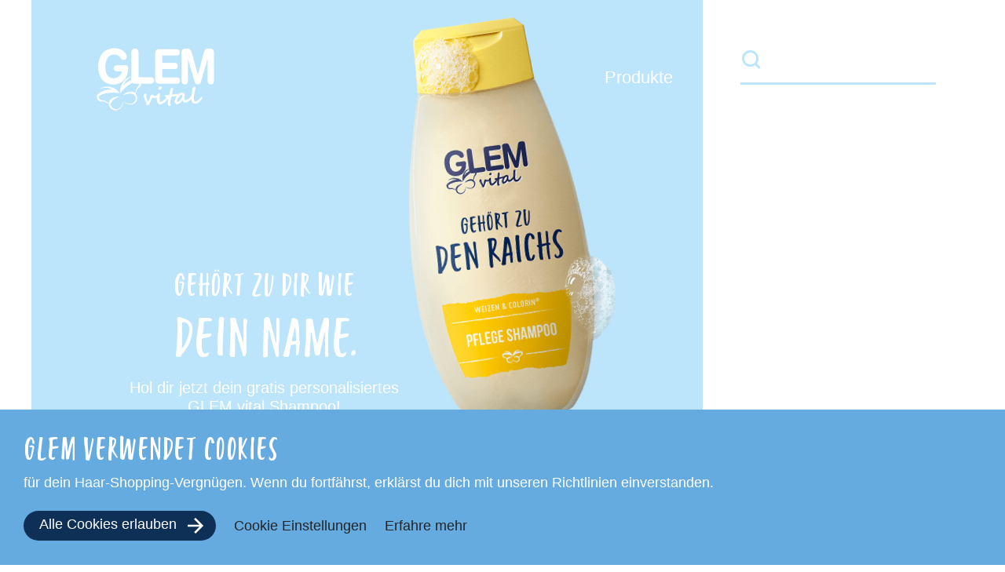

--- FILE ---
content_type: text/html; charset=UTF-8
request_url: https://dein-glem.at/
body_size: 12035
content:
<!DOCTYPE html>
<html lang="de">
    <head>
        <meta charset="utf-8">
        <title>Dein Name, Dein Shampoo</title>
        <meta name="description" content="">
        <meta name="title" content="">
        <meta name="author" content="WEMAKESTORIES">
        <meta name="viewport" content="width=device-width, initial-scale=1.0">
        <meta name="generator" content="OctoberCMS">
        <meta name="theme-color" content="#ACC7D0" />
        <link rel="icon" type="image/png" href="https://dein-glem.at/themes/glemvital2025/assets/images/favicon.png">
        <link href="https://dein-glem.at/themes/glemvital2025/assets/vendor/bootstrap.min.css" rel="stylesheet">
        <link href="https://dein-glem.at/combine/c02a8d340a19547d47cfc11c4c78fcfa-1741098851" rel="stylesheet">
            </head>
    <body class="variant-blue">

        <!-- Header -->
        <header id="header">
            <div class="container">
  <div class="row">
    <div class="col-md-4">
      <a href="https://glemvital.at">
                    <img
              src="https://dein-glem.at/themes/glemvital2025/assets/images/logo.png"
              alt="GLEM vital logo"
              class="logo"
          />
                </a>
    </div>
    <div class="col-md-5">
      <div class="menupoints">
        <a class="close-menu">
          <img src="https://dein-glem.at/themes/glemvital2025/assets/images/x.svg" alt="Close Menu" />
        </a>
        <a href="https://glemvital.at/produktuebersicht">Produkte</a>
      </div>
    </div>
    <div class="col-md-3">
      <div class="search">
        <button type="button" aria-label="Search">
          <svg xmlns="http://www.w3.org/2000/svg" viewBox="0 0 26 26">
            <path
              d="M25.9 23.6l-5.4-5.4c1.5-2 2.3-4.4 2.3-6.8 0-6.3-5-11.4-11.3-11.4h-.1C5.1 0 0 5 0 11.3v.1c0 6.3 5 11.4 11.3 11.4h.1c2.5 0 4.9-.8 6.8-2.3l5.4 5.4 2.3-2.3zM3.3 11.4c0-4.5 3.5-8.1 8-8.1h.2c4.5 0 8.1 3.5 8.1 8v.2c0 4.5-3.5 8.1-8 8.1h-.2c-4.5 0-8.1-3.5-8.1-8v-.2z"
            />
          </svg>
        </button>
        <input type="text" id="search-query" class="form-control" />
      </div>

      <div class="hamburger">
        <div class="line">&nbsp;</div>
        <div class="line">&nbsp;</div>
        <div class="line">&nbsp;</div>
      </div>
    </div>
  </div>
</div>        </header>

        <!-- Content -->
        <div id="content">
                        
            <div class="container">
    <div class="row">
        <div class="col">
            <div class="row subsite-header">
                <div class="col-md-5 text-center">
                    <div class="background-panel">&nbsp;</div>
                    <div class="headers-container">
                        <div class="headers">
                            <h1>
                                <small>Gehört zu dir wie</small>
                                dein Name.
                            </h1>
                            <div class="copy">
                                Hol dir jetzt dein gratis personalisiertes GLEM vital Shampoo!
                            </div>
                        </div>
                    </div>
                </div>
                <div class="col-md-7">
                    <div class="product-image-header" role="image" aria-label="GLEM vital Shampoo"> </div>
                </div>
            </div>
        </div>
    </div>
</div>
<div class="container">
    <div class="row">
        <div class="col-md-1"></div>
        <div class="col-md-10 text-center">
            Wie schön, dass du da bist! Die Promotion ist beendet. <br>
            <a href="https://glemvital.at" class="btn btn-primary">Hier kommst du zurück zu unserer Startseite.</a>
        </div>
        <div class="col-md-1"></div>
    </div>
</div>
            <div class="spacer-100"></div>

            <footer class="text-center">
                <a href="#" data-bs-toggle="modal" data-bs-target="#impressumModal">Impressum</a>
<a href="#" data-bs-toggle="modal" data-bs-target="#privacyModal">Datenschutzerklärung</a>
<a href="#" data-bs-toggle="modal" data-bs-target="#termsModal">Teilnahmebedingungen</a>            </footer>
        </div>

        <!-- Modal -->
        <div class="modal fade" id="termsModal" tabindex="-1" aria-labelledby="termsModalLabel" aria-hidden="true">
            <div class="modal-dialog modal-lg modal-dialog-scrollable">
                <div class="modal-content">
                    <div class="modal-header">
                        <h5 class="modal-title" id="termsModalLabel">Teilnahmebedingungen</h5>
                        <button type="button" class="close-modal" data-bs-dismiss="modal" aria-label="Close"><img src="https://dein-glem.at/themes/glemvital2025/assets/images/x.svg" alt="Close"></button>
                    </div>
                    <div class="modal-body terms-content">
                            TEILNAHMEBEDINGUNGEN – Aktion: Gehört zu Dir, wie Dein Name

<strong>1. Allgemeines</strong>
<p>
    Im Zeitraum vom 10.02.2025 0:00 Uhr bis 30.09.2025 24:00 Uhr (Teilnahmeschluss) veranstaltet die Henkel Central Eastern Europe Gesellschaft mbH Erdbergstraße 29, 1030 Wien, Österreich, im Folgenden "HENKEL“, gemeinsam mit der Agentur WE MAKE STORIES GMBH und der Agentur Visual Communication s.r.o. (im Folgenden „AGENTUR“) die Aktion „Glem vital Personalisierungs-Promotion: Gehört zu Dir, wie Dein Name“ (im Folgenden „die AKTION“ genannt).
</p>
<br>
<strong>2. Teilnahmeberechtigung</strong>
<p>
    Teilnahmeberechtigt sind alle in Österreich wohnhaften natürlichen Personen ab der Vollendung des 18. Lebensjahres (im Folgenden geschlechtsneutral „TEILNEHMER“ genannt), jedoch ist jede Person (oder „Pro IP-Adresse“) nur einmal zur Teilnahme an der AKTION berechtigt. Die Teilnahme ist ausschließlich online auf http://www.dein-glem.at möglich.
</p>
<p>
    Die Teilnahme an der AKTION ist kostenlos. HENKEL behält sich das Recht vor, von TEILNEHMERN einen Nachweis für die Erfüllung der Teilnahmebedingungen einzufordern.
</p>
<p>
    MitarbeiterInnen, deren Angehörige und Erfüllungsgehilfen des Veranstalters und der an der AKTION beteiligten Unternehmen sind von der Teilnahme an der AKTION ausgeschlossen. Eine Teilnahme an der AKTION ist ausschließlich zu den hier angeführten Bedingungen möglich. Mit der Teilnahme an der AKTION erkennen die TEILNEHMER diese Teilnahmebedingungen ausdrücklich an.
</p>
<br>
<strong>3. Ablauf des Gewinnspiels und Teilnahmehandlung</strong>
<p>
    Um an der AKTION teilzunehmen, müssen die TEILNEHMER in Besitz eines Glem Vital Shampoos, Conditioners oder Treatments sein.
</p>
<p>
    Anschließend muss der TEILNEHMER auf www.dein-glem.at das Teilnahmeformular vollständig ausfüllen. Zusätzlich muss der TEILNEHMER die Rechnung eines bereits erworbenen Glem Vital Produktes auf der oben genannten Website hochladen. Der TEILNEHMER kann eines der angebotenen Glem Vital Shampoos auswählen und seine gewünschte Personalisierung, ob Vorname, Nachname, Spitzname oder Gruppenname, eintragen. Jede Personalisierung beginnt mit „Gehört zu“, „Gehört zum“ oder „Gehört zur“ und kann beliebig gewählt werden. Das dann von der AGENTUR personalisierte Glem Vital Shampoo wird dann an die vom TEILNEHMER angegebene Adresse per Post versendet.
</p>
<p>
    Eine Barablöse ist ausgeschlossen. Diese AKTION ist gültig, solange der Vorrat reicht.
</p>
<br>
<strong>4. Aktionsprodukte und Anzahl der personalisierbaren Produkte</strong>
<p>
    Die AKTION ist auf Österreich beschränkt. Zu personalisieren gibt es 1 Glem vital Shampoo wählbar zwischen den Sorten: Brennnessel, 7-Kräuter, Rose, Pfirsich, Ringelblume, Weizen, Reiswasser, Men Hopfen, Kids Girls und Kids Boys. Es können maximal 10.000 Shampoos personalisiert werden. Pro Person kann nur ein Shampoo versandt werden.
</p>
<p>
    Eine Übertragung der Aktionsprodukte sowie eine Barauszahlung ist nicht möglich.
</p>
<br>
<strong>5. Verstoß gegen Teilnahmebedingungen</strong>
<p>
    Bei einem Verstoß gegen die Teilnahmebedingungen bzw. bei Falschangaben behält sich HENKEL das Recht vor, die entsprechenden TEILNEHMER von der Aktion auszuschließen. Ausgeschlossen werden auch TEILNEHMER, die sich unerlaubter Hilfsmittel bedienen oder sich anderweitig durch Manipulation Vorteile verschaffen. Gegebenenfalls können in diesen Fällen auch nachträglich Aktionsprodukte aberkannt und zurückgefordert werden. Allfällige weitere Schadenersatzforderungen bleiben vorbehalten.
</p>
<p>
    Dem TEILNEHMER ist weiters bekannt, dass HENKEL Personalisierungswünsche, die gegen die guten Sitten verstoßen, nicht toleriert und Personen mit derartigen Personalisierungswünschen werden von der AKTION ausgeschlossen. Dazu gehören z.B. Inhalte, die obszön, pornographisch, bedrohend, zu Gewalt auffordernd, diskriminierend, rassistisch, beleidigend, Dritte herabsetzend, werbend für Dritte, irreführend oder gesetzeswidrig sind, sowie Inhalte, die gegen Rechte Dritter (inklusive Urheber- und Persönlichkeitsrechte) verstoßen.
</p>
<br>
<strong>6. Abbruch bzw. Beendigung des Gewinnspiels</strong>
<p>
    HENKEL behält sich vor, die AKTION jederzeit ohne Ankündigung abzubrechen oder zu beenden. Dies gilt insbesondere, aber nicht ausschließlich für Fälle, in denen aus technischen Gründen - z. B. Infektion des Systems mit Viren, Manipulation oder Fehler in der Hard- und/oder Software oder aus rechtlichen Gründen - eine ordnungsgemäße Durchführung der AKTION erschwert, beeinflusst oder unmöglich wird. Sofern eine derartige Beendigung durch das Verhalten eines TEILNEHMERS verursacht wird, ist HENKEL berechtigt, von dieser Person Ersatz für den dadurch entstandenen Schaden zu verlangen.
</p>
<br>
<strong>7. Änderungsvorbehalt</strong>
<p>
    HENKEL behält sich das Recht vor, jederzeit ohne Angabe von Gründen diese Teilnahmebedingungen zu ändern oder zu ergänzen, soweit dies im Interesse einer einfachen und sicheren Abwicklung und insbesondere zur Verhinderung von Missbräuchen oder aus sonstigen Gründen erforderlich ist.
</p>
<br>
<strong>8. Sonstiges</strong>
<p>
    Der Rechtsweg ist ausgeschlossen. Auf die vorliegenden Teilnahmebedingungen findet österreichisches Recht unter Ausschluss der Verweisungsnormen sowie unter Ausschluss des Kaufrechts der Vereinten Nationen Anwendung. Sollten einzelne Bestimmungen unwirksam sein, so berührt dies nicht die Teilnahmebedingungen im Ganzen.
</p>

                        </div>
                </div>
            </div>
        </div>

        <div class="modal fade" id="privacyModal" tabindex="-1" aria-labelledby="privacyModalLabel" aria-hidden="true">
            <div class="modal-dialog modal-lg modal-dialog-scrollable">
                <div class="modal-content">
                    <div class="modal-header">
                        <h5 class="modal-title" id="privacyModalLabel">Datenschutzerklärung</h5>
                        <button type="button" class="close-modal" data-bs-dismiss="modal" aria-label="Close"><img src="https://dein-glem.at/themes/glemvital2025/assets/images/x.svg" alt="Close"></button>
                    </div>
                    <div class="modal-body terms-content">
                            <p><strong>1. Allgemeines</strong></p>
<p>
  Henkel Central Eastern Europe Gesellschaft mbH, Erdbergstraße 29, A-1030 Wien,
  im Folgenden Henkel genannt, respektiert die Privatsphäre jeder Person, die
  unsere Webseite besucht. Im Folgenden informieren wir Sie über die Kategorien
  personenbezogener Daten, die Henkel erhebt und wie sie verarbeitet werden. Sie
  erfahren im Folgenden auch, wie Sie Ihre Betroffenenrechte ausüben können.
  Alle Änderungen dieser Datenschutzerklärung werden auf dieser Webseite
  veröffentlicht. Dies ermöglicht es Ihnen, sich jederzeit zu informieren,
  welche Daten wir erheben und wie wir diese nutzen. Diese Datenschutzerklärung
  gilt nicht für Webseiten, die über Hyperlinks auf der Henkel Webseite
  aufrufbar sind.&nbsp;
</p>
<p>&nbsp;</p>
<p>
  <strong>2. Erhebung, Nutzung und Verarbeitung personenbezogener Daten</strong>
</p>
<p>
  Name der verantwortlichen Stelle: Henkel Central Eastern Europe Gesellschaft
  mbH
</p>
<p>Adresse der verantwortlichen Stelle: Erdbergstraße 29, A-1030 Wien</p>
<p>
  Henkel nutzt personenbezogene Daten vor allem, um Nutzern diese Webseite zur
  Verfügung zu stellen und um das ordnungsgemäße Funktionieren und die
  Sicherheit dieser Webseite zu gewährleisten. Jegliche weitere Verarbeitung
  personenbezogener Daten findet nur aufgrund anderer gesetzlicher Pflichten
  oder Erlaubnissen oder aufgrund einer Einwilligung des Nutzers gegenüber
  Henkel statt. &nbsp;Wenn Nutzer die Webseite besuchen, erhebt und speichert
  Henkel automatisch gewisse Daten wie:
</p>
<p>
  die IP-Adresse oder Geräte–ID, die dem jeweiligen Endgerät zugeordnet ist, die
  wir zur Übermittlung von angeforderten Inhalten benötigen (z.B. Inhalt, Texte,
  Bilder, Produktinformationen sowie zum Download zur Verfügung gestellter
  Dateien, usw.), die Nutzeraktivitäten im Zusammenhang mit der Webseite, die
  Art des jeweiligen Endgeräts, der Browsertyp sowie Datum und Dauer der
  Nutzung.
</p>
<p>
  Henkel speichert diese Daten zur Erkennung und Verfolgung von Missbrauch
  maximal 7 Tage. Henkel nutzt diese Daten auch, um das eigene Angebot und
  Funktionen des Dienstes zu verbessern sowie für allgemeine
  Verwaltungsaufgaben. Im Übrigen löscht oder anonymisiert Henkel die
  Nutzungsdaten einschließlich der IP-Adressen unverzüglich, sobald sie für die
  oben genannten Zwecke nicht mehr benötigt werden.
</p>
<p>
  Die Verarbeitung und Nutzung der Daten beruht auf gesetzlichen Bestimmungen,
  die diese Vorgänge rechtfertigen, weil
</p>
<p>
  a) die Verarbeitung für die Bereitstellung der Webseite notwendig ist; oder
</p>
<p>
  b) Henkel ein überwiegendes berechtigtes Interesse daran hat, die
  Funktionalität und den fehlerfreien Betrieb der Webseite zu gewährleisten, zu
  verbessern und auf die Bedürfnisse der Nutzer abzustimmen.
</p>
<p>
  Empfänger der erhobenen Daten können sein Mitglieder der zuständigen internen
  Abteilungen, andere verbundene Unternehmen von Henkel, externe Dienstleister
  (z.B. für Hosting und Content Management, Marketing-Agenturen, sonstige
  Dritte, sofern dies für die von ihnen erbrachten Leistungen erforderlich ist),
  Behörden in Ausübung ihrer jeweiligen Aufgaben und Befugnisse, z.B. bei
  behördlicher Anordnung, oder wenn dies zur Begründung, Ausübung oder
  Verteidigung von Rechten von Henkel erforderlich ist, sowie gegenwärtige oder
  zukünftige Erwerber von Henkel-Unternehmen im Falle einer geschäftlichen
  Transaktion, wie z.B. einem Verkauf, einer Fusion oder einer Übernahme.
</p>
<p>&nbsp;</p>
<p><strong>3. Weitere Verarbeitung personenbezogener Daten</strong></p>
<p>a) Kundenanfragen</p>
<p>
  Sie haben Ihre Kontaktdaten möglicherweise in unser Kontaktformular
  eingetragen. Wir nutzen Ihre Daten zum Zweck der Beantwortung Ihrer Anfrage.
  Die Verarbeitung und Nutzung Ihrer Daten beruht auf gesetzlichen Bestimmungen,
  die diese Vorgänge rechtfertigen, da die Verarbeitung zur Bearbeitung Ihrer
  Anfrage notwendig ist. Wenn Sie in eine längere Speicherung Ihrer Daten nicht
  eingewilligt haben, z.B. im Rahmen unseres Kundenbeziehungsmanagements,
  speichern wir Ihre Daten nicht länger als zur Erfüllung des oben genannten
  Zwecks erforderlich oder solange wie es erforderlich ist zur Erfüllung
  gesetzlicher Aufbewahrungspflichten.
</p>
<p>b) Gewinnspiele</p>
<p>
  Sie haben Ihre Kontaktdaten und Ihre Adresse möglicherweise im Rahmen der
  Teilnahme an einem Gewinnspiel angegeben, das wir von Zeit zu Zeit auf unserer
  Webseite anbieten. Wir nutzen Ihre Daten zum Zweck der Durchführung des
  Gewinnspiels. Wir übermitteln Ihre Daten nicht an Dritte außer zur Verteilung
  von Preisen oder zur Durchführung des Gewinnspiels. Die Verarbeitung und
  Nutzung Ihrer Daten beruht auf gesetzlichen Vorschriften, die eine
  Verarbeitung mit der Begründung rechtfertigen, dass die Verarbeitung zur
  Durchführung des Gewinnspiels erforderlich ist. Wenn Sie nicht in eine längere
  Speicherdauer eingewilligt haben, z.B. im Rahmen unseres
  Kundenbeziehungsmanagements, speichern wir die Daten nur solange, wie wir
  diese zur Erfüllung des oben genannten Zwecks benötigen oder solange wie es
  erforderlich ist zur Erfüllung gesetzlicher Aufbewahrungspflichten.
</p>
<p>c) Produkttest</p>
<p>
  Sie haben ihre Kontaktdaten und Ihre Adresse möglicherweise während der
  Teilnahme an Produkttests angegeben. Wir nutzen Ihre Daten zum Zweck der
  Durchführung des Produkttests. Wir übermitteln Ihre Daten nicht an Dritte
  außer für die Durchführung des Produkttests. Die Verarbeitung und Nutzung
  Ihrer Daten beruht auf gesetzlichen Vorgaben, die eine Verarbeitung erlauben,
  die zur Durchführung des Produkttests erforderlich ist. Wenn Sie nicht in eine
  längere Speicherdauer eingewilligt haben, z.B. im Rahmen unseres
  Kundenbeziehungsmanagements, speichern wir die Daten nur solange, wie wir
  diese zur Erfüllung des vorgenannten Zwecks benötigen oder solange wie es
  erforderlich ist zur Erfüllung gesetzlicher Aufbewahrungspflichten.
</p>
<p>d) Webinar</p>
<p>
  Sie haben uns Ihre Kontaktdaten wie E-Mail-Adresse möglicherweise im Rahmen
  der Teilnahme an Webinaren mitgeteilt. Wir nutzen Ihre Daten für das
  Bereitstellen des Webinars. Wir übermitteln Ihre Daten nicht an Dritte außer
  zum Zweck der Durchführung des Webinars. Die Verarbeitung und Nutzung Ihrer
  Daten beruht auf gesetzlichen Vorschriften, die eine Verarbeitung erlauben,
  die zur Bereitstellung des Webinars erforderlich ist. Wenn Sie nicht in eine
  längere Speicherdauer eingewilligt haben, z.B. im Rahmen unseres
  Kundenbeziehungsmanagements, speichern wir die Daten nur solange, wie wir
  diese zur Erfüllung des vorgenannten Zwecks benötigen oder solange wie es
  erforderlich ist zur Erfüllung gesetzlicher Aufbewahrungspflichten.
</p>
<p>e) Kundenbefragungen</p>
<p>
  Sie haben uns Ihre Kontaktdaten, wie E-Mail-Adresse möglicherweise im Rahmen
  der Teilnahme an Kundenbefragungen mitgeteilt. Wir nutzen Ihre Daten für die
  Durchführung der Kundenbefragung. Wir übermitteln Ihre Daten nicht an Dritte
  außer für die Durchführung der Kundenbefragung. Die Verarbeitung und Nutzung
  Ihrer Daten beruht auf gesetzlichen Vorgaben, die eine Verarbeitung erlauben,
  die zur Durchführung der Kundenbefragung erforderlich ist. Wenn Sie nicht in
  eine längere Speicherdauer eingewilligt haben, z.B. im Rahmen unseres
  Kundenbeziehungsmanagements, speichern wir die Daten nur solange, wie wir
  diese zur Erfüllung des vorgenannten Zwecks benötigen oder solange wie es
  erforderlich ist zur Erfüllung gesetzlicher Aufbewahrungspflichten.
</p>
<p>&nbsp;</p>
<p><strong>4. Einwilligung/ Widerruf der Einwilligung</strong></p>
<p>a) Kundenbeziehungsmanagement/ Online Communities</p>
<p>
  Sie haben möglicherweise Ihre&nbsp;<a
    href="https://www.schwarzkopf.de/de/kontakt.html"
    >Einwilligung</a
  >
  erteilt, dass Henkel&nbsp;
</p>
<ul>
  <li>Ihre Kontaktdaten, die Sie Henkel mitgeteilt haben,</li>
  <li>
    Inhalte und Umstände Ihrer elektronischen Kommunikation mit Henkel durch
    Kontaktformulare oder per E-Mail,
  </li>
  <li>Daten über Ihre Nutzung von Henkel-Webseiten,</li>
  <li>Daten über Ihre Teilnahme an Online-Schulungen von Henkel,</li>
  <li>
    Aktivitäten auf den Social Media Seiten von Henkel (in Blogs, Facebook
    Fanpages etc.)
  </li>
</ul>
<p>
  im Rahmen von Henkels Kundenbeziehungsmanagement/Online community für folgende
  Zwecke verarbeitet:
</p>
<ul>
  <li>
    Werbung (per Post, telefonisch, E-Mail, SMS, Sofortnachrichten, im Browser,
    in der App),
  </li>
  <li>
    Technische Beratung insbesondere zur Verwendung von Produkten oder
    Technologien,
  </li>
  <li>Marktforschung,</li>
  <li>Angebot von Onlinedienstleitungen wie eLearning</li>
  <li>Kommunikation in Bezug auf Veranstaltungen</li>
  <li>Durchführung von Umfragen</li>
</ul>
<p>Um diese ausgewählten Zwecke zu erfüllen,&nbsp;</p>
<ul>
  <li>
    führt Henkel die oben genannten Daten mit anderen Daten über Sie, die Henkel
    rechtmäßig z.B. aus Gewinnspielen oder anderen Webseitenaktivitäten erhoben
    hat, zusammen und
  </li>
  <li>wertet diese Daten aus, um relevante Werbemaßnahmen zu ermitteln.</li>
</ul>
<p>
  Im Rahmen dieser Analyse wendet Henkel ein automatisches Verfahren an, welches
  dabei hilft, Leads für den Vertrieb zu priorisieren. Kontakte werden anhand
  ihrer Online- und Offlineaktivitäten kategorisiert. Je nach der Kategorie, der
  sie zugeordnet werden, und dem Standort werden die Kontakte
  Vertriebsmitarbeiter zugeordnet und sie erhalten unterschiedliche
  Informationen zu unseren Produkten und Dienstleistungen sowie
  Werbematerialien.
</p>
<p>
  Sie haben möglicherweise Ihre Einwilligung erteilt, dass Henkel Ihre
  personenbezogenen Daten zu folgenden Zwecken an unsere Agentur weiterleiten
  kann:
</p>
<ul>
  <li>Abgleich und Aktualisierung der Kontaktadressen.</li>
</ul>
<p>
  Wir werden die Daten nur so lange speichern, wie die Einwilligung gültig oder
  solange dies im Falle einer gesetzlichen Aufbewahrungspflicht erforderlich
  ist.
</p>
<p>
  Sie können Ihre Einwilligung jederzeit mit Wirkung für die Zukunft widerrufen,
  z.B. durch Klicken auf den jeweiligen Hyperlink in Ihrer
  Bestätigungsemail.&nbsp;Der Widerruf der Einwilligung berührt die
  Rechtmäßigkeit der Verarbeitung aufgrund Ihrer Einwilligung bis zu deren
  Widerruf nicht.
</p>
<p>&nbsp;</p>
<p>b) Werbung mittels elektronischer Nachrichten</p>
<p>
  Sie können darüber hinaus Ihre Einwilligung&nbsp;erteilt haben, dass Henkel
  Sie bzgl. Angeboten, Produkten oder Dienstleistungen, die Henkels Bereich der
  Kosmetikprodukte betreffen, durch elektronische Nachricht (E-Mail, SMS, MMS,
  Sofortnachricht) und/oder per Telefon kontaktiert.
</p>
<p>
  Wir nutzen Ihre Daten gemäß&nbsp;Ziffer 4a) dieser Datenschutzerklärung, um
  Ihnen entsprechende Werbemaßnahmen zur Verfügung zu stellen.
</p>
<p>
  Sie können Ihre Einwilligung jederzeit mit Wirkung für die Zukunft widerrufen,
  z.B. durch Klicken auf den jeweiligen Hyperlink in Ihrer Bestätigungsemail.
  Der Widerruf der Einwilligung berührt die Rechtmäßigkeit der Verarbeitung
  aufgrund Ihrer Einwilligung bis zu deren Widerruf nicht.
</p>
<p>&nbsp;</p>
<p>
  <strong>5. </strong
  ><a href="https://dein-glem.at/cookies"><strong>Cookies</strong></a
  ><strong>, Pixel, Fingerabdrücke&nbsp;</strong>
</p>
<p>&nbsp;</p>
<p>
  <strong
    >Diese Webseite verwendet sogenannte „Cookies“ und vergleichbare
    Technologien.</strong
  >
</p>
<p>
  Cookies sind kleine Dateien, die für die Webseite-Navigation erforderlich sind
  und die Ihr Browser vorübergehend auf Ihrer Festplatte speichert. Cookies
  enthalten oft eine per Zufallsgenerator erzeugte anonyme Kennung, die auf
  Ihrem Endgerät gespeichert wird. Einige dieser Kennungen werden am Ende der
  Webseite-Sitzung gelöscht, andere bleiben länger auf Ihrem Endgerät. Technisch
  notwendige Cookies werden automatisch gesetzt.&nbsp;Andere Cookies (bzw.
  vergleichbare Technologien) werden nur genutzt, sofern Sie zuvor Ihre
  Einwilligung erklärt haben.&nbsp;
</p>
<p>
  Es gibt verschiedene Arten von Cookies. Cookies von Erstanbietern sind solche,
  die von der besuchten Webseite platziert und nur von dieser Webseite gelesen
  werden können. Cookies von Drittanbietern sind solche, die von anderen
  Organisationen platziert werden, die wir für verschiedene Dienste in Anspruch
  nehmen. Wir nutzen z.B. externe Analysedienstleister, die in unserem Namen
  Cookies setzen, um uns mitteilen zu können, was auf unserer Webseite gefällt
  und was nicht. Zudem kann die von Ihnen besuchte Webseite eingebettete Inhalte
  z.B. von YouTube enthalten, die wiederum ihre eigenen Cookies setzen
  können.&nbsp;
</p>
<p>
  Ein Pixel ist in der Regel nicht mehr als ein 1-Pixel x 1-Pixel großes
  transparentes Bild, das auf der Webseite platziert wird, um Daten wie
  IP-Adresse, Browsertyp, Datum und Uhrzeit des Zugriffs oder zuvor gesetzte
  Cookies zu sammeln, um Inhalte zu personalisieren oder das Browsen effizienter
  und einfacher zu gestalten. Sie werden oft in Kombination mit Cookies
  eingesetzt, da Cookies durch Pixel generiert und gesteuert werden können.
</p>
<p>
  Sofern Sie eingewilligt haben, sammelt die Webseite Daten über das
  Betriebssystem Ihres Endgeräts, den Browser, die Sprache, die installierten
  Schriftarten, die IP-Adresse, Plugins und weitere Informationen. Dadurch kann
  das verwendete Endgerät für nutzerrelevante Marketingzwecke wiedererkannt
  werden.
</p>
<p>
  Weitere Informationen zu den von unserer Webseite verwendeten Cookies und
  anderen Technologien und den damit verbundenen Zwecken finden Sie auf unserer
  Webseite unter „<a href="https://dein-glem.at/cookies">Cookies</a>“ und
  „Cookie-Einstellungen“. Dort können Sie auch jederzeit Ihre Einwilligung mit
  Wirkung für die Zukunft widerrufen, indem Sie die jeweilige Cookie-Einstellung
  deaktivieren.&nbsp;
</p>
<p>
  Ihre gewählten Einstellungen werden für die genannte Domain pro Browser und
  Endgerät gesetzt. Wenn Sie unsere Webseite deshalb von Zuhause und aus dem
  Büro oder mit verschiedenen Browsern aufrufen, müssen Sie die von Ihnen
  gewollte Einstellung zur Cookie-Nutzung mit jedem Endgerät und jedem Browser
  gesondert vornehmen.
</p>
<p>&nbsp;</p>

<p>Facebook Pixel</p>
<p>
  Sofern Sie eingewilligt haben, nutzen wir mit dem Facebook Pixel einen Dienst
  von Facebook, Inc. – im Bereich der EU von Facebook Ireland Limited (4 Grand
  Canal Square, Grand Canal Harbour, Dublin 2, Irland) ("Facebook"). Dieses Tool
  ermöglicht es uns, unsere Anzeigen auf Basis Ihrer Nutzung unserer Webseite zu
  analysieren und zu personalisieren, um Ihnen speziell auf Sie zugeschnittene
  Anzeigen zu präsentieren. Zu diesem Zweck speichert das Pixel Ihre IP-Adresse,
  Browserinformationen, die Besuche und Aktionen, die Sie auf unseren Webseiten
  durchführen, "Facebook-ID" sowie Datum und Uhrzeit der Serveranfrage. Weitere
  Informationen zu den Daten, die Sie über Business Tools wie dem Pixel mit uns
  teilen, finden Sie in Abschnitt 1 a. der Facebook-Business-Tools-Bedingungen
  (<a href="https://www.facebook.com/legal/technology_terms"
    >https://www.facebook.com/legal/technology_terms</a
  >).&nbsp;
</p>
<p>
  Die gesammelten Daten werden zur Optimierung von Kampagnen und zur Erstellung
  von Custom Audiences, also eine Zusammenstellung von Facebook-Nutzergruppen
  basierend auf den gesammelten Daten, und für zielgerichtete Werbekampagnen auf
  Facebook (Facebook Ads) verwendet. Für diese Zwecke kann auch ermittelt
  werden, ob verschiedene Endgeräte zu Ihnen oder Ihrem Haushalt gehören.
  Facebook kann Ihre Daten für eigene Zwecke nutzen, z.B. zur Profilerstellung
  und zur Verknüpfung Ihrer Daten mit anderen über Sie erhobenen Daten (z.B.
  über Ihr Facebook-Konto). Wenn Sie bei einem Facebook-Dienst registriert sind,
  kann Facebook die gesammelten Informationen Ihrem Account zuordnen. Auch wenn
  Sie nicht bei Facebook registriert sind oder sich nicht eingeloggt haben,
  können Ihre IP-Adresse und andere identifizierende Merkmale in Erfahrung
  gebracht und verarbeitet werden.
</p>
<p>
  Facebook verarbeitet die Daten teilweise auch in den Vereinigten Staaten. Nach
  europäischem Recht garantieren die USA kein adäquates Datenschutzniveau.
  Staatliche Behörden können aufgrund von nationalen Gesetzen zu
  Massenüberwachung Zugriff auf diese Daten nehmen. Nach der Weitergabe besteht
  für Ihre personenbezogenen Daten nicht mehr derselbe Schutz und Sie haben ggf.
  nicht die Möglichkeit, Ihre Rechte in Bezug auf die Daten auszuüben.&nbsp;
</p>
<p>
  Indem Sie Cookies auf der Henkel-Webseite zulassen, erklären Sie sich mit der
  Nutzung der oben genannten Daten und der zuvor beschriebenen Verarbeitung
  durch Facebook einverstanden. Weitere Informationen zum Datenschutz bei
  Facebook-Diensten finden Sie hier:
  <a href="https://www.facebook.com/privacy/explanation"
    >https://www.facebook.com/privacy/explanation</a
  >
  und&nbsp;<a href="https://www.facebook.com/policies/cookies/"
    >https://www.facebook.com/policies/cookies/</a
  >.
</p>
<p><strong>Widerruf der Datenerhebung:&nbsp;</strong></p>
<p>
  <strong
    >Sie können Ihre Einwilligung jederzeit mit Wirkung für die Zukunft
    widerrufen, indem Sie die Cookies auf unserer Webseite unter „Cookies“ bei
    „Cookie-Einstellungen“ deaktivieren. Außerdem können Sie Ihre
    Anzeigenpräferenzen durch Änderung Ihrer Browsereinstellungen oder über Ihre
    Facebook-Einstellungen anpassen, wenn Sie keine interessenbezogene Werbung
    auf Facebook erhalten möchten (</strong
  ><a href="https://www.facebook.com/help/568137493302217"
    ><strong>https://www.facebook.com/help/568137493302217</strong></a
  ><strong>).</strong>
</p>

<p>&nbsp;</p>
<p><strong>6. Commerce Connector</strong></p>
<p>
  Auf unserer Webseite verwenden wir einen die Buy Now-Schaltfläche, die von
  Commerce Connector zur Verfügung gestellt und kontrolliert wird. Nähere
  Informationen zu den Funktionen und der Datenverarbeitung können unter dem
  folgenden Link aufgerufen werden.:
  <a href="https://www.commerce-connector.com/web/privacy-policy/"
    >https://www.commerce-connector.com/web/privacy-policy/</a
  >
</p>
<p>&nbsp;</p>
<p><strong>7. Ihre Betroffenenrechte/ Datenschutzbeauftragter</strong></p>
<p>
  Sie können jederzeit Ihr Recht auf Auskunft ausüben. Darüber hinaus haben Sie
  bei Vorliegen der jeweiligen Voraussetzungen die folgenden weiteren Rechte:
</p>
<p>•&nbsp; &nbsp;Recht auf Berichtigung</p>
<p>•&nbsp; &nbsp;Recht auf Löschung</p>
<p>•&nbsp; &nbsp;Recht auf Einschränkung der Verarbeitung</p>
<p>
  •&nbsp; &nbsp;Recht auf Beschwerde bei der jeweils zuständigen
  Datenschutzaufsichtsbehörde
</p>
<p>•&nbsp; &nbsp;Recht auf Datenübertragbarkeit (ab 25.Mai 2018).&nbsp;</p>
<p>&nbsp;</p>
<p>&nbsp;</p>
<p><strong>Widerspruchsrecht:</strong></p>
<p>
  <strong
    >Im Falle der Verarbeitung Ihrer personenbezogenen Daten, die aufgrund eines
    berechtigten Interesses von Henkel durchgeführt wird, haben Sie jederzeit
    das Recht, der Verarbeitung Ihrer personenbezogenen Daten aus Gründen, die
    sich aus Ihrer besonderen Situation ergeben, zu widersprechen. Henkel wird
    die Verarbeitung einstellen, es sei denn, Henkel kann zwingende
    schutzwürdige Gründe für die Verarbeitung nachweisen, die Ihren Interessen,
    Rechten und Freiheiten überwiegen oder wenn die Verarbeitung zur
    Geltendmachung, Ausübung oder Verteidigung von Rechtsansprüchen
    dient.</strong
  >
</p>
<p>
  <strong
    >Sollten Sie Ihre Einwilligung zur Verarbeitung Ihrer personenbezogenen
    Daten erteilt haben, können Sie diese jederzeit mit Wirkung für die Zukunft
    widerrufen.</strong
  >
</p>
<p>&nbsp;</p>
<p>
  Bitte schicken Sie zur Ausübung Ihrer Rechte oder wenn Sie andere Fragen im
  Hinblick auf Ihre personenbezogenen Daten haben, eine E-Mail oder einen Brief
  an unseren Datenschutzbeauftragten, Herrn Werner Schreiber, Henkel Central
  Eastern European Gesellschaft mbH, Erdbergstraße 29, A-1030 Wien
  (E-Mail:&nbsp;<a href="mailto:dataprotection_austria@henkel.com"
    >dataprotection_austria@henkel.com</a
  >).
</p>
<p>&nbsp;</p>
<p>&nbsp;</p>

                    </div>
                </div>
            </div>
        </div>

        <div class="modal fade" id="impressumModal" tabindex="-1" aria-labelledby="impressumModalLabel" aria-hidden="true">
            <div class="modal-dialog modal-lg modal-dialog-scrollable">
                <div class="modal-content">
                    <div class="modal-header">
                        <h5 class="modal-title" id="impressumModalLabel">Impressum</h5>
                        <button type="button" class="close-modal" data-bs-dismiss="modal" aria-label="Close"><img src="https://dein-glem.at/themes/glemvital2025/assets/images/x.svg" alt="Close"></button>
                    </div>
                    <div class="modal-body terms-content">
                            <p>Diensteanbieter:<br><br>Henkel Central Eastern Europe Gesellschaft mbH<br><br>Sitz:<br><br>Erdbergstraße 29<br>A-1030 Wien<br><br>Postanschrift:<br><br>Erdbergstraße 29<br>A-1030 Wien<br>Telnr.: 0043 1 71104 0<br>Telefax: 0043 1 71104 2523<br><br>Handelsregister:<br><br>Handelsgericht Wien<br>FN 454413 f<br>WKO<br><br>Umsatzsteuer-ID:<br><br>ATU 711 86708<br><br>Elektronische Kontaktadresse:<br><br>Corporate Communications<br>corporate.communicationsaustria@henkel.com</p>

                    </div>
                </div>
            </div>
        </div>

        <!-- Scripts -->
        <script src="https://dein-glem.at/themes/glemvital2025/assets/vendor/jquery.min.js" crossorigin="anonymous"></script>
        
         <div id="sg-cookiesBar">
        
            


<div id="cookies-bar" class="cookies-bar cookies">

    
        <h3 class="title">GLEM verwendet Cookies</h3>

    
    
        <div class="content"><p>für dein Haar-Shopping-Vergnügen. Wenn du fortfährst, erklärst du dich mit unseren Richtlinien einverstanden.</p></div>

    
    
        <div class="buttons">

            
                
                <a class="btn-accept-all  btn btn-primary"
    

    
        
            href="#" 

            
        
    
    >Alle Cookies erlauben
</a>

            
                
                    
                
                <a class="  btn no-right-padding"
    

    
                data-bs-toggle="modal"
        data-bs-target="#sg-settings-modal-cookiesBar"
        href="#sg-settings-modal-cookiesBar"

    
    >Cookie Einstellungen
</a>

            
                
                <a class="  btn no-right-padding"
    

    
        
            href="https://www.henkel.com/cookies" 

                            target="_blank"
            
        
    
    >Erfahre mehr
</a>

            
        </div>

    
</div>




    <div class="modal fade" id="sg-settings-modal-cookiesBar" tabindex="-1" role="dialog" aria-labelledby="sg-settings-modal-cookiesBar">

    <div class="modal-dialog modal-lg modal-dialog-centered" role="document">

        <div class="modal-content">

            <div class="modal-header">
                
                <h4 class="modal-title">Cookie-Erklärung</h4>

                <button type="button" class="btn-close" data-bs-dismiss="modal" aria-label="Close"></button>

            </div>

            <div class="modal-body">

                
                    <div class="content"><p>Die auf der Website verwendeten Cookies sind kategorisiert. Nachfolgend können Sie Informationen zu den einzelnen Kategorien lesen und einige oder alle zulassen oder ablehnen. Wenn Kategorien deaktiviert sind, die zuvor zugelassen wurden, werden alle dieser Kategorie zugewiesenen Cookies aus Ihrem Browser entfernt. Zusätzlich sehen Sie eine Cookies-Liste und jede zugeordnete Kategorie und weitere Informationen in der Cookie-Erklärung.</p></div>

                
                
    <form class="list-cookies">

        
        <div class="form-check">
            <input class="form-check-input disabled" type="checkbox"
                   id="sg-cookies-necessary-modal"
                   checked disabled>
            <label class="form-check-label" for="sg-cookies-necessary-modal">
                Notwendige Cookies
            </label>
        </div>

                <div class="description help-block"><p>Notwendige Cookies stellen die Kernfunktionalitäten dieser Webseite zur Verfügung. Ohne diese Cookies kann die Website nicht richtig funktionieren. Sie sind normalerweise aktiviert und können nicht deaktiviert werden.</p>
</div>
        
        
        <div class="form-check">
            <input class="form-check-input " type="checkbox"
                   id="sg-cookies-benutzereinstellungen-modal"
                    >
            <label class="form-check-label" for="sg-cookies-benutzereinstellungen-modal">
                Benutzereinstellungen
            </label>
        </div>

                <div class="description help-block"><p>Cookies ermöglichen es uns darüber hinaus, Informationen über die Benutzung zu erhalten und unsere website den Anforderungen unserer Besucher anzupassen und zu optimieren. Dies kann das Speichern ausgewählter Währungen, Regionen, Sprachen oder Farbthemen beinhalten.</p>
</div>
        
        
        <div class="form-check">
            <input class="form-check-input " type="checkbox"
                   id="sg-cookies-statistical-modal"
                    >
            <label class="form-check-label" for="sg-cookies-statistical-modal">
                Analytische Cookies
            </label>
        </div>

                <div class="description help-block"><p>Analytische Cookies helfen uns, unsere Website zu verbessern, indem sie Informationen über ihre Nutzung sammeln und melden.</p>
</div>
        
        
        <br>

        
    </form>



            </div>

            <div class="modal-footer">
                
                <button type="button" 
                        data-bs-dismiss="modal"
                        class="btn btn-default">Cancel</button>
                        
                <button type="button"
                        id="cookies-manage-save-modal" 
                        class="btn btn-primary">Save settings</button>

            </div>

        </div>

    </div>

</div>
    

    
    
    
        
    
        
    
        
            
        
    

</div>         
        <script>
            var url = "https://dein-glem.at";
            var page_id = "home";
            var inspiration = [{"id":1,"pre_title":"zur","title":"Chaostruppe","created_at":"2021-03-08 13:14:42","updated_at":"2021-03-08 13:14:42"},{"id":2,"pre_title":"zur","title":"Nachteule","created_at":"2021-03-08 13:14:51","updated_at":"2021-03-08 13:14:51"},{"id":3,"pre_title":"zum","title":"Strickverein","created_at":"2021-03-08 13:14:58","updated_at":"2021-03-08 13:14:58"},{"id":4,"pre_title":"zu","title":"Oma Luise","created_at":"2021-03-08 13:15:08","updated_at":"2021-03-08 13:15:08"},{"id":5,"pre_title":"zum","title":"B\u00fccherwurm","created_at":"2021-03-08 13:15:17","updated_at":"2021-03-08 13:15:17"},{"id":6,"pre_title":"zum","title":"FC Ems","created_at":"2021-03-08 13:15:24","updated_at":"2021-03-08 13:15:24"},{"id":7,"pre_title":"zum","title":"besten Papa","created_at":"2021-03-08 13:15:32","updated_at":"2021-03-08 13:15:32"},{"id":8,"pre_title":"zum","title":"Pfannkuchenhelden","created_at":"2021-03-08 13:15:40","updated_at":"2021-03-08 13:15:40"},{"id":9,"pre_title":"zur","title":"Naschkatze","created_at":"2021-03-08 13:15:47","updated_at":"2021-03-08 13:15:47"},{"id":10,"pre_title":"zu","title":"den Hubers","created_at":"2021-03-08 13:15:55","updated_at":"2021-03-08 13:15:55"},{"id":11,"pre_title":"zum","title":"Kapit\u00e4n","created_at":"2021-03-08 13:16:02","updated_at":"2021-03-08 13:16:02"}];
        </script>
        <script src="/modules/system/assets/js/framework.js"></script>
<script src="/modules/system/assets/js/framework.extras.js"></script>
<link rel="stylesheet" property="stylesheet" href="/modules/system/assets/css/framework.extras.css">
        <script>

    $('#cookies-manage-save-modal').click(function() {

        var date = new Date();

date.setDate(date.getDate() + 365);

document.cookie = "sg-cookies-consent=1; path=/; expires=" + date.toGMTString();            


    
        
            
                var item = document.getElementById('sg-cookies-necessary-modal');

                if( item.checked == true ) {
                    document.cookie = 'sg-cookies-necessary=1; path=/; expires=' + date.toGMTString();    
                } else {
                    document.cookie = 'sg-cookies-necessary=0; path=/; expires=Thu, 01 Jan 1970 00:00:01 GMT;';    
                }

            
        
    
        
            
                var item = document.getElementById('sg-cookies-benutzereinstellungen-modal');

                if( item.checked == true ) {
                    document.cookie = 'sg-cookies-benutzereinstellungen=1; path=/; expires=' + date.toGMTString();    
                } else {
                    document.cookie = 'sg-cookies-benutzereinstellungen=0; path=/; expires=Thu, 01 Jan 1970 00:00:01 GMT;';    
                }

            
        
    
        
            
                var item = document.getElementById('sg-cookies-statistical-modal');

                if( item.checked == true ) {
                    document.cookie = 'sg-cookies-statistical=1; path=/; expires=' + date.toGMTString();    
                } else {
                    document.cookie = 'sg-cookies-statistical=0; path=/; expires=Thu, 01 Jan 1970 00:00:01 GMT;';    
                }

            
        
    

        
            location.reload(true);

        
    });

</script>


    <script>

        document.querySelector('#cookies-bar .btn-accept-all').addEventListener('click', function(e) {
            e.preventDefault();

            var date = new Date();

date.setDate(date.getDate() + 365);

document.cookie = "sg-cookies-consent=1; path=/; expires=" + date.toGMTString();            


    
        
            
                document.cookie = "sg-cookies-necessary=1; path=/; expires=" + date.toGMTString();    

            
        
    
        
            
                document.cookie = "sg-cookies-benutzereinstellungen=1; path=/; expires=" + date.toGMTString();    

            
        
    
        
            
                document.cookie = "sg-cookies-statistical=1; path=/; expires=" + date.toGMTString();    

            
        
    

            if (document.querySelector('#cookies-bar')) {
                document.querySelector('#cookies-bar').style.display = 'none';
            }

            
                
            
                
            
                
            
            
                location.reload(true);

            
        });

        document.querySelector('#cookies-bar .btn-disable-all').addEventListener('click', function(e) {
            e.preventDefault();

            var date = new Date();

date.setDate(date.getDate() + 365);

document.cookie = "sg-cookies-consent=1; path=/; expires=" + date.toGMTString();            


    
        
            
                document.cookie = "sg-cookies-necessary=1; path=/; expires=" + date.toGMTString();    
                
            
        
    
        
            
        
    
        
            
        
    

            if(document.querySelector('#cookies-bar')) {
                document.querySelector('#cookies-bar').style.display = 'none';
            }

            
                location.reload(true);

            
        });

    </script>        <script src="https://dein-glem.at/combine/178d2f16f68478edaeb2f6892164e03a-1741098851"></script>
        
    </body>
</html>

--- FILE ---
content_type: text/css; charset=UTF-8
request_url: https://dein-glem.at/combine/c02a8d340a19547d47cfc11c4c78fcfa-1741098851
body_size: 6016
content:
@font-face {
  font-family: 'Turbinado';
  src: url('../themes/glemvital2025/assets/fonts/turbinado.eot');
  src: url('../themes/glemvital2025/assets/fonts/turbinado.eot?#iefix') format('embedded-opentype'), url('../themes/glemvital2025/assets/fonts/turbinado.woff2') format('woff2'), url('../themes/glemvital2025/assets/fonts/turbinado.woff') format('woff'), url('../themes/glemvital2025/assets/fonts/turbinado.ttf') format('truetype'), url('../themes/glemvital2025/assets/fonts/turbinado.svg#Turbinado') format('svg');
  font-weight: normal;
  font-style: normal;
  font-display: swap;
}
header {
  z-index: 9;
  position: absolute;
  width: 100%;
  font-size: 25px;
  margin-top: 60px;
}
@media (max-width: 1299.98px) {
  header {
    font-size: 22px;
  }
}
@media (max-width: 1199.98px) {
  header {
    font-size: 20px;
  }
}
@media (max-width: 991.98px) {
  header {
    margin-top: 20px;
  }
}
header .menupoints {
  text-align: right;
  margin-right: 30px;
  margin-top: 20px;
}
@media (max-width: 1299.98px) {
  header .menupoints {
    margin-top: 25px;
  }
}
@media (max-width: 1199.98px) {
  header .menupoints {
    margin-top: 27px;
  }
}
@media (max-width: 991.98px) {
  header .menupoints {
    text-align: center;
    margin-right: 0;
    margin-top: 0;
  }
}
header .menupoints .close-menu {
  display: none;
}
@media (max-width: 991.98px) {
  header .menupoints {
    position: fixed;
    width: 100%;
    height: auto;
    left: 0;
    top: 0;
    background: #d3c7f8;
    transform: translateY(-100%);
    transition: all 0.5s cubic-bezier(0.07000000000000001, 0.28, 0.12, 1);
    z-index: 9;
  }
  header .menupoints.active {
    transform: translateY(0);
  }
  header .menupoints a {
    display: block;
    font: 34px/34px Arial, sans-serif;
    padding: 18px;
  }
  header .menupoints .close-menu {
    display: block;
    position: absolute;
    right: 0;
    top: -2px;
  }
  header .menupoints .close-menu img {
    width: 24px;
  }
}
header a {
  color: white;
  text-decoration: none;
  margin: 0 25px;
  transition: all 0.3s ease-in-out;
}
@media (max-width: 1299.98px) {
  header a {
    margin: 0 20px;
  }
}
@media (max-width: 1199.98px) {
  header a {
    margin: 0 12px;
  }
}
header a:hover {
  color: #0e3057;
}
header .logo {
  width: 210px;
  margin-top: -10px;
}
@media (max-width: 1299.98px) {
  header .logo {
    width: 180px;
  }
}
@media (max-width: 1199.98px) {
  header .logo {
    width: 150px;
  }
}
@media (max-width: 767.98px) {
  header .logo {
    width: 110px;
  }
}
header .hamburger {
  display: none;
  position: absolute;
  right: 15px;
  top: 5px;
  width: 30px;
}
@media (max-width: 991.98px) {
  header .hamburger {
    display: block;
    top: 20px;
  }
}
@media (max-width: 767.98px) {
  header .hamburger {
    top: 5px;
  }
}
header .hamburger .line {
  width: 100%;
  height: 2px;
  background: #fcf7c0;
  margin: 6px 0;
}
header .search {
  position: relative;
}
@media (max-width: 991.98px) {
  header .search {
    position: absolute;
    width: 260px;
    top: 15px;
    right: 100px;
  }
}
@media (max-width: 767.98px) {
  header .search {
    width: 260px;
    top: -10px;
    right: 100px;
  }
}
@media (max-width: 575.98px) {
  header .search {
    width: 100px;
    right: 80px;
  }
}
header .search .form-control {
  border: none;
  background: transparent;
  border-bottom: 3px solid #bce5fb;
  color: #bce5fb;
  border-radius: 0;
  padding-left: 35px;
  transition: all 0.3s ease-in-out;
  font: 20px/25px Arial, sans-serif;
}
@media (max-width: 991.98px) {
  header .search .form-control {
    border-bottom: 2px solid white !important;
    color: white !important;
  }
}
header .search button {
  left: -4px;
  background: transparent;
  border: none;
  position: absolute;
  outline: none;
}
@media (max-width: 767.98px) {
  header .search button {
    top: 5px;
  }
}
header .search button svg {
  width: 24px;
  height: 24px;
  fill: #bce5fb;
  transition: all 0.3s ease-in-out;
}
@media (max-width: 991.98px) {
  header .search button svg {
    fill: white !important;
  }
}
@media (max-width: 767.98px) {
  header .search button svg {
    width: 16px;
    height: 16px;
  }
}
footer {
  position: relative;
  z-index: 9;
  padding: 30px;
  font: 18px/28px Arial, sans-serif;
}
footer a {
  margin: 5px;
}
footer a:hover {
  color: #52bc94;
}
@media (max-width: 767.98px) {
  footer a {
    display: block;
  }
}
.btn {
  display: inline-block;
  width: auto !important;
  border: none;
  position: relative;
  border-radius: 30px;
}
.btn:focus,
.btn:active:focus {
  outline: none;
  box-shadow: none;
}
.btn.btn-primary {
  font: 30px/30px Arial, sans-serif;
  background: #0e3057;
  padding: 12px 70px 12px 25px;
  transition: all 0.3s ease-in-out;
}
@media (max-width: 1299.98px) {
  .btn.btn-primary {
    font: 24px/24px Arial, sans-serif;
    padding: 6px 48px 10px 20px;
  }
}
@media (max-width: 767.98px) {
  .btn.btn-primary {
    font: 20px/24px Arial, sans-serif;
  }
}
.btn.btn-primary:after {
  content: '';
  display: block;
  background: url('../themes/glemvital2025/assets/images/arrow.svg') no-repeat center;
  background-size: contain;
  width: 30px;
  height: 30px;
  position: absolute;
  right: 20px;
  top: 50%;
  margin-top: -15px;
}
@media (max-width: 1299.98px) {
  .btn.btn-primary:after {
    width: 20px;
    height: 20px;
    margin-top: -10px;
    right: 16px;
  }
}
.btn.btn-primary:hover {
  background: #66abe0;
}
.btn.btn-sm {
  font: 16px/16px Arial, sans-serif;
  padding: 10px 45px 11px 15px;
  margin: 4px;
}
.btn.btn-sm:after {
  right: 16px;
  width: 20px;
  height: 20px;
  margin-top: -10px;
}
.btn.btn-white {
  color: #0e3057;
  background: white !important;
}
.btn.btn-white:hover {
  background: #f7c8c3 !important;
}
.btn.btn-yellow {
  background: #fcf7c0 !important;
}
.btn.btn-yellow:hover {
  background: #f7c8c3 !important;
}
.btn.btn-green {
  background: #52bc94 !important;
}
.btn.btn-green:hover {
  background: #f7c8c3 !important;
}
.btn.btn-cookie:after {
  background: url('../themes/glemvital2025/assets/images/fingerprint.svg') no-repeat center;
  background-size: contain;
}
.btn.btn-cookie:hover {
  background: #f7c8c3 !important;
}
.btn.btn-allow-cookies:after {
  background: url('../themes/glemvital2025/assets/images/allow-all.svg') no-repeat center;
  background-size: contain;
}
.btn.btn-allow-cookies:hover {
  background: #f7c8c3 !important;
}
.btn.btn-secondary,
.btn.btn-more-info,
.btn.btn-product-family {
  outline: none;
  box-shadow: none;
  font: 60px/60px 'Turbinado', Arial, sans-serif;
  color: #0e3057;
  background: transparent;
}
@media (max-width: 1299.98px) {
  .btn.btn-secondary,
  .btn.btn-more-info,
  .btn.btn-product-family {
    font: 42px/42px 'Turbinado', Arial, sans-serif;
  }
}
@media (max-width: 1199.98px) {
  .btn.btn-secondary,
  .btn.btn-more-info,
  .btn.btn-product-family {
    font: 36px/36px 'Turbinado', Arial, sans-serif;
  }
}
@media (max-width: 991.98px) {
  .btn.btn-secondary,
  .btn.btn-more-info,
  .btn.btn-product-family {
    font: 30px/30px 'Turbinado', Arial, sans-serif;
  }
}
@media (max-width: 767.98px) {
  .btn.btn-secondary,
  .btn.btn-more-info,
  .btn.btn-product-family {
    font: 26px/26px 'Turbinado', Arial, sans-serif;
  }
}
.btn.btn-secondary:hover,
.btn.btn-more-info:hover,
.btn.btn-product-family:hover,
.btn.btn-secondary.active,
.btn.btn-more-info.active,
.btn.btn-product-family.active {
  color: white;
}
.btn.btn-secondary:focus,
.btn.btn-more-info:focus,
.btn.btn-product-family:focus {
  outline: none;
  box-shadow: none;
}
.btn.btn-more-info {
  padding: 25px 25px 10px 25px;
  margin: 20px 0 0 0;
}
.btn.btn-more-info:before {
  left: 50%;
  margin-left: -16px;
  top: 0;
  transform: rotate(90deg);
}
.btn.btn-more-info.opened:before {
  transform: rotate(-90deg);
}
.btn.btn-product-family {
  position: absolute;
  left: 50%;
  margin-left: -200px !important;
  width: 400px !important;
  color: #d3c7f8;
  top: 610px;
  padding: 10px 70px 13px 25px;
}
@media (max-width: 1299.98px) {
  .btn.btn-product-family {
    top: 560px;
    margin-left: -185px !important;
    width: 370px !important;
  }
}
@media (max-width: 1199.98px) {
  .btn.btn-product-family {
    top: 490px;
    font-size: 17px;
    padding: 10px 60px 13px 25px;
    margin-left: -180px !important;
    width: 360px !important;
  }
}
.btn.btn-product-family:before {
  left: initial;
  right: 20px;
}
@keyframes float {
  0% {
    transform: rotate(10deg) translateY(0);
  }
  50% {
    transform: rotate(7deg) translateY(50px);
  }
  100% {
    transform: rotate(10deg) translateY(0);
  }
}
@keyframes float-header {
  0% {
    transform: rotate(353deg) translateY(0);
  }
  50% {
    transform: rotate(351deg) translateY(50px);
  }
  100% {
    transform: rotate(353deg) translateY(0);
  }
}
@keyframes float-easy {
  0% {
    transform: rotate(20deg) translateY(0);
  }
  50% {
    transform: rotate(22deg) translateY(25px);
  }
  100% {
    transform: rotate(20deg) translateY(0);
  }
}
@keyframes float-packshot {
  0% {
    transform: scale(1) rotate(-15deg) translateY(0);
  }
  50% {
    transform: scale(0.97) rotate(-12deg) translateY(30px);
  }
  100% {
    transform: scale(1) rotate(-15deg) translateY(0);
  }
}
@keyframes float-steps-product {
  0% {
    transform: scale(1) rotate(-15deg) translateY(0);
  }
  50% {
    transform: scale(0.97) rotate(-12deg) translateY(30px);
  }
  100% {
    transform: scale(1) rotate(-15deg) translateY(0);
  }
}
@keyframes pulse {
  0% {
    transform: scale(1);
  }
  50% {
    transform: scale(0.7);
  }
  100% {
    transform: scale(1);
  }
}
@keyframes arrow {
  0% {
    transform: rotate(0deg);
  }
  50% {
    transform: rotate(15deg);
  }
  100% {
    transform: rotate(0deg);
  }
}
html,
body {
  font: 30px/38px Arial, sans-serif;
  -moz-osx-font-smoothing: grayscale;
  -webkit-font-smoothing: antialiased;
  color: #0e3057;
}
@media (max-width: 1299.98px) {
  html,
  body {
    font: 24px/28px Arial, sans-serif;
  }
}
@media (max-width: 1199.98px) {
  html,
  body {
    font: 18px/24px Arial, sans-serif;
  }
}
@media (max-width: 991.98px) {
  html,
  body {
    font: 16px/22px Arial, sans-serif;
  }
}
.z-top {
  z-index: 99;
}
.comment {
  font: 13px/13px Arial, sans-serif;
}
.spacer {
  position: relative;
  width: 100%;
  display: block;
}
.spacer-30 {
  height: 30px;
}
.spacer-60 {
  height: 60px;
}
.spacer-100 {
  height: 100px;
}
@media (max-width: 575.98px) {
  .spacer-100 {
    height: 70px;
  }
}
@media (max-width: 575.98px) {
  .spacer-configurator {
    height: 340px;
  }
}
a {
  text-decoration: none;
  color: #0e3057;
}
a:hover,
a.active {
  color: white;
}
a.terms {
  font-weight: bold;
  text-decoration: underline;
}
h1,
h3 {
  font: 105px/100px 'Turbinado', Arial, sans-serif;
  color: white;
}
@media (max-width: 1399.98px) {
  h1,
  h3 {
    font: 78px/60px 'Turbinado', Arial, sans-serif;
  }
}
@media (max-width: 1299.98px) {
  h1,
  h3 {
    font: 70px/65px 'Turbinado', Arial, sans-serif;
  }
}
@media (max-width: 1199.98px) {
  h1,
  h3 {
    font: 60px/50px 'Turbinado', Arial, sans-serif;
  }
}
h1 small,
h3 small {
  display: block;
  font: 60px/80px 'Turbinado', Arial, sans-serif;
}
@media (max-width: 1399.98px) {
  h1 small,
  h3 small {
    font: 44px/70px 'Turbinado', Arial, sans-serif;
  }
}
@media (max-width: 1299.98px) {
  h1 small,
  h3 small {
    font: 40px/68px 'Turbinado', Arial, sans-serif;
  }
}
@media (max-width: 1199.98px) {
  h1 small,
  h3 small {
    font: 30px/46px 'Turbinado', Arial, sans-serif;
  }
}
h2 {
  position: relative;
  font: 120px/120px 'Turbinado', Arial, sans-serif;
  width: 100%;
  z-index: 2;
}
@media (max-width: 1399.98px) {
  h2 {
    font: 100px/100px 'Turbinado', Arial, sans-serif;
  }
}
@media (max-width: 1299.98px) {
  h2 {
    font: 80px/80px 'Turbinado', Arial, sans-serif;
  }
}
@media (max-width: 1199.98px) {
  h2 {
    font: 64px/64px 'Turbinado', Arial, sans-serif;
  }
}
h2 small {
  position: relative;
  display: block;
  margin-top: -10px;
  margin-bottom: -5px;
  font: 50px/75px 'Turbinado', Arial, sans-serif;
}
@media (max-width: 1399.98px) {
  h2 small {
    font: 44px/70px 'Turbinado', Arial, sans-serif;
  }
}
@media (max-width: 1299.98px) {
  h2 small {
    font: 40px/68px 'Turbinado', Arial, sans-serif;
  }
}
@media (max-width: 1199.98px) {
  h2 small {
    font: 30px/46px 'Turbinado', Arial, sans-serif;
  }
}
main {
  overflow-x: hidden;
}
.subsite-header {
  position: relative;
  padding: 0 50px;
  height: 900px;
  min-height: 700px;
}
@media (max-width: 1399.98px) {
  .subsite-header {
    height: 800px;
  }
}
@media (max-width: 1299.98px) {
  .subsite-header {
    height: 700px;
  }
}
@media (max-width: 1199.98px) {
  .subsite-header {
    min-height: 600px;
    height: 600px;
  }
}
@media (max-width: 991.98px) {
  .subsite-header {
    min-height: 500px;
    max-height: 550px;
    height: 100vh;
    margin: 0 -50px;
  }
}
.subsite-header .headers-container {
  position: relative;
  display: block;
  height: 100%;
  z-index: 2;
}
@media (max-width: 991.98px) {
  .subsite-header .headers-container {
    position: absolute;
    width: calc(100% - 100px);
    height: auto;
    bottom: 0;
  }
}
.subsite-header .headers-container .headers {
  width: 100%;
  display: block;
  position: absolute;
  bottom: 130px;
  color: white;
}
@media (max-width: 991.98px) {
  .subsite-header .headers-container .headers {
    bottom: 60px;
    width: 50%;
    left: 50%;
    transform: translateX(-50%);
  }
}
@media (max-width: 575.98px) {
  .subsite-header .headers-container .headers {
    width: 70%;
    margin-left: -30px;
  }
}
.subsite-header .headers-container a {
  color: white;
}
.subsite-header .background-panel {
  position: absolute;
  z-index: -1;
  background: #bce5fb;
  width: 75%;
  height: calc(100% - 100px);
  left: -30px;
  transition: all 1s ease-in-out;
}
@media (max-width: 991.98px) {
  .subsite-header .background-panel {
    height: calc(100% - 70px);
    width: 100%;
    left: -80px;
  }
}
@media (max-width: 767.98px) {
  .subsite-header .background-panel {
    left: -100px;
  }
}
.subsite-header .copy {
  font: 27px/32px Arial, sans-serif;
  margin-top: 20px;
  margin-bottom: 40px;
  color: white;
  width: 100%;
}
@media (max-width: 1399.98px) {
  .subsite-header .copy {
    font: 24px/28px Arial, sans-serif;
  }
}
@media (max-width: 1299.98px) {
  .subsite-header .copy {
    font: 20px/24px Arial, sans-serif;
  }
}
@media (max-width: 1199.98px) {
  .subsite-header .copy {
    font: 18px/20px Arial, sans-serif;
  }
}
.subsite-header .product-image-header {
  position: absolute;
  right: 480px;
  top: -5px;
  width: 370px;
  height: 690px;
  transform: rotate(355deg);
  background-image: url(../themes/glemvital2025/assets/images/header-product.png);
  background-position: bottom center;
  background-repeat: no-repeat;
  background-size: contain;
  animation-name: float-header;
  animation-duration: 9s;
  animation-iteration-count: infinite;
  animation-timing-function: cubic-bezier(0.4, 0, 0.62, 1);
}
@media (max-width: 1399.98px) {
  .subsite-header .product-image-header {
    width: 300px;
    height: 573px;
    right: 453px;
    top: -3px;
  }
}
@media (max-width: 1299.98px) {
  .subsite-header .product-image-header {
    width: 270px;
    height: 590px;
    right: 443px;
    top: -82px;
  }
}
@media (max-width: 1199.98px) {
  .subsite-header .product-image-header {
    width: 230px;
    height: 500px;
    right: 381px;
    top: -82px;
  }
}
@media (max-width: 991.98px) {
  .subsite-header .product-image-header {
    width: 200px;
    height: 430px;
    right: 7px;
    top: 93px;
  }
}
@media (max-width: 767.98px) {
  .subsite-header .product-image-header {
    width: 160px;
    height: 308px;
    right: 35px;
    top: 100px;
  }
}
@media (max-width: 575.98px) {
  .subsite-header .product-image-header {
    width: 140px;
    height: 269px;
    right: 35px;
    top: 68px;
  }
}
.loading {
  display: none;
  width: 50px;
  margin: 0 auto;
}
.error-message {
  display: none;
  background-color: #ff5050;
  color: white;
  padding: 15px 30px;
  margin-bottom: 5px;
}
.pack-back {
  background: url(../themes/glemvital2025/assets/images/pack-back.png) no-repeat left bottom;
  background-size: contain;
  width: 480px;
  height: 875px;
  position: fixed;
  right: -470px;
  bottom: 50%;
  margin-bottom: -300px;
  z-index: 10;
  transform: rotate(-20deg);
  transform-origin: top left;
  transition: all 1.8s cubic-bezier(0.7, 0, 0.3, 1);
}
@media (max-width: 1399.98px) {
  .pack-back {
    width: 400px;
    height: 750px;
    margin-bottom: -200px;
  }
}
@media (max-width: 1299.98px) {
  .pack-back {
    width: 350px;
    height: 640px;
    margin-bottom: -150px;
  }
}
@media (max-width: 1199.98px) {
  .pack-back {
    width: 320px;
    height: 580px;
    right: -430px;
    margin-bottom: -130px;
  }
}
@media (max-width: 991.98px) {
  .pack-back {
    width: 300px;
    height: 550px;
    right: -430px;
    margin-bottom: -120px;
  }
}
@media (max-width: 767.98px) {
  .pack-back {
    width: 230px;
    height: 460px;
    right: -445px;
    margin-bottom: -50px;
  }
}
.pack-back.active {
  transform: translateX(-350px) rotate(0deg);
}
.pack-back .code {
  transform-origin: left top;
  color: black;
  position: absolute;
  bottom: 346px;
  left: 162px;
  transform: rotate(44deg);
  font-size: 18px;
  font-weight: bold;
  width: 130px;
  text-align: center;
}
@media (max-width: 1399.98px) {
  .pack-back .code {
    bottom: 293px;
    left: 131px;
    font-size: 15px;
  }
}
@media (max-width: 1299.98px) {
  .pack-back .code {
    bottom: 265px;
    left: 106px;
    font-size: 13px;
  }
}
@media (max-width: 1199.98px) {
  .pack-back .code {
    bottom: 248px;
    left: 92px;
    font-size: 11px;
  }
}
@media (max-width: 991.98px) {
  .pack-back .code {
    bottom: 237px;
    left: 83px;
    font-size: 11px;
  }
}
@media (max-width: 767.98px) {
  .pack-back .code {
    bottom: 187px;
    left: 55px;
    font-size: 8px;
  }
}
.pack-back .arrow {
  position: absolute;
  width: 70px;
  height: 49px;
  background: url(../themes/glemvital2025/assets/images/arrow.png) no-repeat center;
  background-size: contain;
  bottom: 360px;
  left: 40px;
  transform-origin: 80px 100px;
  animation-name: arrow;
  animation-duration: 2s;
  animation-iteration-count: infinite;
  animation-timing-function: cubic-bezier(0.7, 0, 0.3, 1);
}
@media (max-width: 1399.98px) {
  .pack-back .arrow {
    bottom: 289px;
    left: 17px;
  }
}
@media (max-width: 1299.98px) {
  .pack-back .arrow {
    bottom: 250px;
    left: 10px;
  }
}
@media (max-width: 1199.98px) {
  .pack-back .arrow {
    width: 56px;
    bottom: 223px;
    left: 15px;
  }
}
@media (max-width: 991.98px) {
  .pack-back .arrow {
    bottom: 211px;
    left: 8px;
  }
}
@media (max-width: 767.98px) {
  .pack-back .arrow {
    width: 40px;
    height: 30px;
    bottom: 160px;
    left: 3px;
  }
}
.step-number {
  width: 70px;
}
.steps-product {
  background: url(../themes/glemvital2025/assets/images/steps-product.png) no-repeat left bottom;
  background-size: contain;
  width: 300px;
  height: 660px;
  position: absolute;
  left: -110px;
  bottom: -240px;
  z-index: -1;
  opacity: 0;
  transition: opacity 1s linear;
}
@media (max-width: 991.98px) {
  .steps-product {
    width: 250px;
    height: 540px;
    bottom: -300px;
  }
}
@media (max-width: 767.98px) {
  .steps-product {
    display: none;
  }
}
.steps-product.active {
  z-index: 1;
  opacity: 1;
  animation-name: float-steps-product;
  animation-duration: 8s;
  animation-iteration-count: infinite;
  animation-timing-function: cubic-bezier(0.4, 0, 0.62, 1);
}
.packshot {
  background-repeat: no-repeat;
  background-size: contain;
  width: 300px;
  height: 660px;
  position: absolute;
  right: -100px;
  top: 100px;
  z-index: -1;
  opacity: 0;
  transform: rotate(-5deg) scale(0.7);
  transform-origin: bottom center;
  transition: all 1s cubic-bezier(0.07000000000000001, 0.28, 0.12, 1), opacity 1s linear;
}
@media (max-width: 1399.98px) {
  .packshot {
    right: -180px;
  }
}
@media (max-width: 1299.98px) {
  .packshot {
    width: 274px;
    height: 595px;
  }
}
@media (max-width: 1199.98px) {
  .packshot {
    width: 229px;
    height: 498px;
  }
}
@media (max-width: 991.98px) {
  .packshot {
    width: 210px;
    height: 463px;
    right: -165px;
  }
}
@media (max-width: 767.98px) {
  .packshot {
    width: 183px;
    height: 404px;
    right: -85px;
  }
}
@media (max-width: 575.98px) {
  .packshot {
    width: 140px;
    height: 310px;
    top: 450px;
    right: 50%;
    margin-right: -110px;
  }
}
.packshot.active {
  z-index: 1;
  opacity: 1;
  transform: rotate(-15deg) scale(1);
  animation-name: float-packshot;
  animation-duration: 9s;
  animation-iteration-count: infinite;
  animation-timing-function: cubic-bezier(0.4, 0, 0.62, 1);
}
@media (max-width: 575.98px) {
  .packshot.packshot-step-4 {
    top: 360px;
  }
}
@media (max-width: 575.98px) {
  .packshot.packshot-step-5 {
    top: 450px;
    margin-right: -240px;
  }
}
.packshot .texts {
  width: 100%;
  position: absolute;
  bottom: 265px;
}
@media (max-width: 1299.98px) {
  .packshot .texts {
    bottom: 225px;
  }
}
@media (max-width: 1199.98px) {
  .packshot .texts {
    bottom: 190px;
  }
}
@media (max-width: 991.98px) {
  .packshot .texts {
    bottom: 180px;
  }
}
@media (max-width: 767.98px) {
  .packshot .texts {
    bottom: 150px;
  }
}
@media (max-width: 575.98px) {
  .packshot .texts {
    bottom: 120px;
  }
}
.packshot .pre-title,
.packshot .title {
  width: 76%;
  position: relative;
  margin: 0 auto;
  color: #152662;
}
.packshot .pre-title {
  bottom: 0;
  font: 30px/30px 'Turbinado', Arial, sans-serif;
}
@media (max-width: 1199.98px) {
  .packshot .pre-title {
    font: 28px/28px 'Turbinado', Arial, sans-serif;
  }
}
@media (max-width: 991.98px) {
  .packshot .pre-title {
    font: 24px/24px 'Turbinado', Arial, sans-serif;
  }
}
@media (max-width: 767.98px) {
  .packshot .pre-title {
    font: 20px/20px 'Turbinado', Arial, sans-serif;
  }
}
@media (max-width: 575.98px) {
  .packshot .pre-title {
    font: 14px/14px 'Turbinado', Arial, sans-serif;
  }
}
.packshot .title {
  font: 50px/50px 'Turbinado', Arial, sans-serif;
}
@media (max-width: 1199.98px) {
  .packshot .title {
    font: 40px/40px 'Turbinado', Arial, sans-serif;
  }
}
@media (max-width: 575.98px) {
  .packshot .title {
    font: 30px/30px 'Turbinado', Arial, sans-serif;
  }
}
.dark-pack .page-content .page-content-inner {
  color: white;
}
.dark-pack .packshot .pre-title,
.dark-pack .packshot .title {
  color: white;
}
.kids-pack .packshot .texts {
  bottom: 293px;
}
@media (max-width: 1299.98px) {
  .kids-pack .packshot .texts {
    bottom: 257px;
  }
}
@media (max-width: 1199.98px) {
  .kids-pack .packshot .texts {
    bottom: 215px;
  }
}
@media (max-width: 991.98px) {
  .kids-pack .packshot .texts {
    bottom: 205px;
  }
}
@media (max-width: 767.98px) {
  .kids-pack .packshot .texts {
    bottom: 180px;
  }
}
@media (max-width: 575.98px) {
  .kids-pack .packshot .texts {
    bottom: 137px;
  }
}
.packshot-small {
  display: inline-block;
  width: 17%;
  transform: scale(0.9);
  transition: all 0.6s cubic-bezier(0.7, 0, 0.3, 1);
}
@media (max-width: 991.98px) {
  .packshot-small {
    width: 23%;
  }
}
.packshot-small.not-selected {
  transform: scale(0.6);
}
.packshot-small:hover {
  cursor: pointer;
  transform: scale(1);
}
#content {
  overflow: hidden;
}
.page-content {
  position: relative;
  margin-top: 60px;
}
.page-content .page-back-bg {
  z-index: 0;
  position: absolute;
  width: 110%;
  height: 1000px;
  top: -80px;
  right: -100px;
  background: #bce5fb;
  opacity: .5;
}
.page-content .page-content-bg {
  z-index: 1;
  position: absolute;
  width: 110%;
  height: 100%;
  top: 0;
  right: 0;
  background: #bce5fb;
  padding: 30px;
}
.page-content .page-content-inner {
  z-index: 9;
  position: relative;
  padding: 45px 30px;
  color: #0e3057;
}
.page-content .page-content-inner .step-title {
  color: white;
}
.page-content .page-content-inner p {
  padding: 15px 0;
}
.page-content .code-wrapper {
  background: #66abe0;
  padding: 0 30px;
  display: inline-block;
  margin: 0 auto;
  transition: background-color 0.3s linear;
}
.page-content .code-wrapper.has-error {
  background: #ff5050;
}
.page-content .file-wrapper {
  position: relative;
  background: #66abe0;
  padding: 0 30px;
  display: inline-block;
  margin: 0 auto;
  transition: background-color 0.3s linear;
}
.page-content .file-wrapper .file-upload-icon {
  width: 300px;
  position: absolute;
  top: -20px;
  right: -300px;
  animation: float-easy 9s cubic-bezier(0.4, 0, 0.62, 1) infinite;
}
@media (max-width: 1199.98px) {
  .page-content .file-wrapper .file-upload-icon {
    width: 200px;
    right: -200px;
  }
}
@media (max-width: 575.98px) {
  .page-content .file-wrapper .file-upload-icon {
    width: 100px;
    right: -100px;
  }
}
.page-content .file-wrapper.has-error {
  background: #ff5050;
}
.page-content .file-wrapper.has-error #uploaded-file {
  text-decoration: line-through;
}
.page-content .file-wrapper.has-error + p span {
  color: red !important;
}
.page-content .file-wrapper + p span {
  transition: color .3s linear;
}
.page-content .word-wrapper {
  position: relative;
  background: #66abe0;
  padding: 100px 30px;
  color: white;
  display: inline-block;
  margin: 0 auto;
  width: 800px;
  transition: all 0.5s cubic-bezier(0.4, 0, 0.62, 1);
}
@media (max-width: 1299.98px) {
  .page-content .word-wrapper {
    width: 700px;
  }
}
@media (max-width: 991.98px) {
  .page-content .word-wrapper {
    width: 510px;
  }
}
@media (max-width: 767.98px) {
  .page-content .word-wrapper {
    padding: 85px 30px;
    width: 450px;
  }
}
@media (max-width: 575.98px) {
  .page-content .word-wrapper {
    padding: 70px 30px;
    width: 100%;
  }
}
.page-content .word-wrapper.has-error {
  background: #ff5050;
}
.page-content .word-wrapper .gehort {
  position: absolute;
  top: -80px;
  left: 50%;
  transform: translateX(-50%);
  font: 60px/60px 'Turbinado', Arial, sans-serif;
  color: #0e3057;
}
@media (max-width: 1199.98px) {
  .page-content .word-wrapper .gehort {
    top: -72px;
    font: 50px/50px 'Turbinado', Arial, sans-serif;
  }
}
@media (max-width: 991.98px) {
  .page-content .word-wrapper .gehort {
    top: -57px;
    font: 40px/40px 'Turbinado', Arial, sans-serif;
  }
}
@media (max-width: 575.98px) {
  .page-content .word-wrapper .gehort {
    top: -37px;
    font: 24px/24px 'Turbinado', Arial, sans-serif;
  }
}
.page-content .word-wrapper .word {
  width: 700px;
  height: 110px;
  margin: 0 auto;
  text-align: center;
  font: 90px/120px 'Turbinado', Arial, sans-serif;
}
@media (max-width: 1299.98px) {
  .page-content .word-wrapper .word {
    width: 640px;
  }
}
@media (max-width: 1199.98px) {
  .page-content .word-wrapper .word {
    width: 600px;
  }
}
@media (max-width: 991.98px) {
  .page-content .word-wrapper .word {
    width: 420px;
    height: 85px;
    font: 60px/80px 'Turbinado', Arial, sans-serif;
  }
}
@media (max-width: 767.98px) {
  .page-content .word-wrapper .word {
    width: 390px;
    height: 60px;
    font: 55px/60px 'Turbinado', Arial, sans-serif;
  }
}
@media (max-width: 575.98px) {
  .page-content .word-wrapper .word {
    width: 300px;
    height: 50px;
    font: 42px/42px 'Turbinado', Arial, sans-serif;
  }
}
.page-content .word-wrapper .word span {
  border: none;
  outline: none;
  box-shadow: none;
  height: 198px;
}
@media (max-width: 575.98px) {
  .page-content .word-wrapper .word span {
    height: 50px;
  }
}
.page-content .word-wrapper .inspiration {
  display: flex;
  align-items: center;
  justify-content: center;
  position: absolute;
  width: 273px;
  height: 193px;
  transform: scale(0.8) rotate(-15deg);
  right: 30px;
  bottom: -120px;
  transition: transform 0.3s cubic-bezier(0.7, 0, 0.3, 1);
}
.page-content .word-wrapper .inspiration .bubble {
  width: 193px;
  height: 193px;
  border-radius: 50%;
  background: #6AFAB8;
  opacity: .6;
  position: absolute;
  transition: transform 0.3s cubic-bezier(0.7, 0, 0.3, 1);
  animation-name: pulse;
  animation-duration: 3s;
  animation-iteration-count: infinite;
  animation-timing-function: cubic-bezier(0.7, 0, 0.3, 1);
}
@media (max-width: 991.98px) {
  .page-content .word-wrapper .inspiration .bubble {
    width: 150px;
    height: 150px;
  }
}
@media (max-width: 767.98px) {
  .page-content .word-wrapper .inspiration .bubble {
    width: 130px;
    height: 130px;
  }
}
@media (max-width: 575.98px) {
  .page-content .word-wrapper .inspiration .bubble {
    width: 100px;
    height: 100px;
  }
}
.page-content .word-wrapper .inspiration .text {
  font: 65px/65px 'Turbinado', Arial, sans-serif;
  position: absolute;
  transition: transform 0.3s cubic-bezier(0.7, 0, 0.3, 1);
}
@media (max-width: 991.98px) {
  .page-content .word-wrapper .inspiration .text {
    font: 50px/50px 'Turbinado', Arial, sans-serif;
  }
}
@media (max-width: 767.98px) {
  .page-content .word-wrapper .inspiration .text {
    font: 42px/42px 'Turbinado', Arial, sans-serif;
  }
}
@media (max-width: 575.98px) {
  .page-content .word-wrapper .inspiration .text {
    font: 36px/36px 'Turbinado', Arial, sans-serif;
  }
}
.page-content .word-wrapper .inspiration:hover {
  cursor: pointer;
  transform: rotate(0deg);
}
.page-content .word-wrapper .inspiration:hover .bubble {
  transform: scale(1.2);
}
.page-content .word-wrapper .inspiration:hover .text {
  transform: scale(0.8);
}
.page-content .code-input {
  background: transparent;
  border: none;
  color: white;
  text-align: center;
  width: 800px;
  font: 180px/180px 'Turbinado', Arial, sans-serif;
}
@media (max-width: 1399.98px) {
  .page-content .code-input {
    width: 680px;
    font: 160px/160px 'Turbinado', Arial, sans-serif;
  }
}
@media (max-width: 1199.98px) {
  .page-content .code-input {
    width: 600px;
    font: 140px/140px 'Turbinado', Arial, sans-serif;
  }
}
@media (max-width: 991.98px) {
  .page-content .code-input {
    width: 350px;
    font: 80px/80px 'Turbinado', Arial, sans-serif;
  }
}
@media (max-width: 767.98px) {
  .page-content .code-input {
    width: 305px;
    font: 70px/70px 'Turbinado', Arial, sans-serif;
  }
}
@media (max-width: 575.98px) {
  .page-content .code-input {
    width: 200px;
    font: 47px/47px 'Turbinado', Arial, sans-serif;
  }
}
.page-content .code-input:focus {
  outline: none;
  border: none;
  box-shadow: none;
}
.page-content .code-input::placeholder {
  /* Chrome, Firefox, Opera, Safari 10.1+ */
  color: white;
  opacity: 1;
  /* Firefox */
}
.page-content .code-input:-ms-input-placeholder {
  /* Internet Explorer 10-11 */
  color: white;
}
.page-content .code-input::-ms-input-placeholder {
  /* Microsoft Edge */
  color: white;
}
.page-content #file_input {
  display: none;
}
.page-content .file_input {
  position: relative;
  cursor: pointer;
  border: none;
  color: white;
  text-align: center;
  display: flex;
  flex-direction: column;
  align-items: center;
  justify-content: center;
  gap: 25px;
  width: 800px;
  height: 100%;
  min-height: 330px;
  background-image: url('../themes/glemvital2025/assets/images/file-select-border.svg');
  background-repeat: no-repeat;
  background-size: 100% 100%;
  background-position: center center;
  font: 100px/100px 'Turbinado', Arial, sans-serif;
}
.page-content .file_input .file-select-icon {
  width: 100px;
}
.page-content .file_input #uploaded-file {
  position: absolute;
  bottom: 70px;
  font-size: 25px;
  line-height: 25px;
}
@media (max-width: 1399.98px) {
  .page-content .file_input {
    width: 680px;
    font: 80px/80px 'Turbinado', Arial, sans-serif;
  }
  .page-content .file_input .file-select-icon {
    width: 80px;
  }
  .page-content .file_input #uploaded-file {
    bottom: 85px;
    font-size: 22px;
  }
}
@media (max-width: 1199.98px) {
  .page-content .file_input {
    width: 600px;
    font: 60px/60px 'Turbinado', Arial, sans-serif;
  }
  .page-content .file_input #uploaded-file {
    bottom: 95px;
  }
}
@media (max-width: 991.98px) {
  .page-content .file_input {
    width: 370px;
    font: 50px/50px 'Turbinado', Arial, sans-serif;
    min-height: 190px;
  }
  .page-content .file_input .file-select-icon {
    width: 50px;
  }
  .page-content .file_input #uploaded-file {
    font-size: 18px;
    bottom: 40px;
  }
}
@media (max-width: 767.98px) {
  .page-content .file_input {
    width: 335px;
    font: 50px/50px 'Turbinado', Arial, sans-serif;
  }
  .page-content .file_input #uploaded-file {
    bottom: 5px;
  }
}
@media (max-width: 575.98px) {
  .page-content .file_input {
    width: 200px;
    font: 47px/47px 'Turbinado', Arial, sans-serif;
    min-height: 140px;
    background-image: none;
    text-align: left;
  }
  .page-content .file_input #uploaded-file {
    bottom: 0px;
    font-size: 16px;
  }
}
.inspiration-list {
  display: none;
  z-index: 999;
  position: fixed;
  left: 0;
  top: 0;
  width: 100%;
  height: 100%;
  overflow: auto;
}
.inspiration-list .inspiration-close {
  position: absolute;
  z-index: 1000;
  right: 15px;
  top: 15px;
  cursor: pointer;
}
.inspiration-list .inspiration-list-items {
  position: absolute;
  top: 30%;
  left: 50%;
  transform: translateX(-50%);
  width: 800px;
}
@media (max-width: 1299.98px) {
  .inspiration-list .inspiration-list-items {
    width: 700px;
  }
}
@media (max-width: 991.98px) {
  .inspiration-list .inspiration-list-items {
    width: 510px;
  }
}
@media (max-width: 767.98px) {
  .inspiration-list .inspiration-list-items {
    width: 450px;
  }
}
@media (max-width: 575.98px) {
  .inspiration-list .inspiration-list-items {
    width: 100%;
  }
}
.inspiration-list .inspiration-list-items .inspiration-item {
  padding: 15px 30px;
  color: white;
  font: 50px/50px 'Turbinado', Arial, sans-serif;
  background-color: #66abe0;
  transition: background-color 0.6s linear;
}
.inspiration-list .inspiration-list-items .inspiration-item:hover {
  background-color: #bce5fb;
}
.step {
  display: none;
}
.step.step-1 {
  display: block;
}
.modal .modal-content {
  border: none;
  border-radius: 0;
}
.modal .modal-header,
.modal .modal-body,
.modal .modal-footer {
  background-color: #66abe0;
  border: none;
  border-radius: 0;
  padding: 10px 30px;
  color: white;
  font: 12px/14px Arial, sans-serif;
}
.modal .modal-header h4,
.modal .modal-body h4,
.modal .modal-footer h4,
.modal .modal-header h5,
.modal .modal-body h5,
.modal .modal-footer h5 {
  font: 40px/40px 'Turbinado', Arial, sans-serif;
  color: white;
}
@media (max-width: 991.98px) {
  .modal .modal-header h4,
  .modal .modal-body h4,
  .modal .modal-footer h4,
  .modal .modal-header h5,
  .modal .modal-body h5,
  .modal .modal-footer h5 {
    font: 30px/30px 'Turbinado', Arial, sans-serif;
  }
}
@media (max-width: 767.98px) {
  .modal .modal-header h4,
  .modal .modal-body h4,
  .modal .modal-footer h4,
  .modal .modal-header h5,
  .modal .modal-body h5,
  .modal .modal-footer h5 {
    font: 20px/20px 'Turbinado', Arial, sans-serif;
  }
}
.modal .modal-header button,
.modal .modal-body button,
.modal .modal-footer button {
  background: none;
  border: none;
  font: 18px/22px Arial, sans-serif;
  padding-right: 50px;
}
.modal .modal-header button:after,
.modal .modal-body button:after,
.modal .modal-footer button:after {
  width: 20px;
}
.modal-backdrop {
  opacity: 0 !important;
}
.close-modal {
  padding-right: 0 !important;
}
.cookies {
  position: fixed;
  padding: 30px;
  background: #66abe0;
  color: white;
  bottom: 0;
  left: 0;
  width: 100%;
  z-index: 999;
  font: 18px/22px Arial, sans-serif;
}
.cookies h3 {
  font: 40px/40px 'Turbinado', Arial, sans-serif;
}
.cookies .btn {
  font: 18px/22px Arial, sans-serif;
  padding-right: 50px;
}
.cookies .btn.no-right-padding {
  padding-right: 0;
}
.cookies .btn:after {
  width: 20px;
}
.list-cookies {
  background: white;
  padding: 15px 30px;
  color: black;
}
.list-cookies p {
  margin: 0;
}
.list-cookies .description {
  padding: 5px 0;
}
.list-cookies .form-check {
  margin: 15px 0 0 0;
  min-height: inherit;
  font: 18px/22px Arial, sans-serif;
}
.form-control {
  padding: 10px 15px;
  border: none;
  background: #66abe0;
  color: white;
  font: 50px/51px 'Turbinado', Arial, sans-serif;
}
@media (max-width: 1299.98px) {
  .form-control {
    font: 42px/42px 'Turbinado', Arial, sans-serif;
  }
}
@media (max-width: 1199.98px) {
  .form-control {
    font: 36px/36px 'Turbinado', Arial, sans-serif;
  }
}
@media (max-width: 991.98px) {
  .form-control {
    font: 30px/30px 'Turbinado', Arial, sans-serif;
  }
}
@media (max-width: 767.98px) {
  .form-control {
    font: 26px/26px 'Turbinado', Arial, sans-serif;
  }
}
.form-control.has-error {
  background: #ff5050;
}
.form-control:focus,
.form-control:active:focus {
  outline: none;
  box-shadow: none;
}
.form-control::placeholder {
  /* Chrome, Firefox, Opera, Safari 10.1+ */
  color: white;
  opacity: 1;
  /* Firefox */
}
.form-control:-ms-input-placeholder {
  /* Internet Explorer 10-11 */
  color: white;
}
.form-control::-ms-input-placeholder {
  /* Microsoft Edge */
  color: white;
}
.error-container {
  width: 100vw;
  height: 100vh;
  background: #d3c7f8 url(../themes/glemvital2025/assets/images/error/404.jpg) no-repeat center;
  background-size: cover;
  color: white;
  display: flex;
  align-items: center;
  justify-content: center;
  flex-wrap: wrap;
}
.error-container .error-content {
  max-width: 800px;
  padding: 30px;
}
.error-container h1 {
  color: white;
  font: 40px/40px 'Turbinado', Arial, sans-serif;
}
.error-container h2 {
  color: white;
  font: 120px/120px 'Turbinado', Arial, sans-serif;
}
.error-container h3 {
  color: white;
  font: 50px/50px 'Turbinado', Arial, sans-serif;
}
.checkbox {
  height: 66px;
}
#wordplace {
  width: 100%;
  background: none;
  border: none;
  color: white;
  outline: none;
  box-shadow: none;
}
.variant-green header .search .form-control {
  border-bottom: 3px solid #0e3057;
  color: #0e3057;
}
.variant-green header .search button svg {
  fill: #0e3057;
}
.variant-green header h1,
.variant-green header .copy,
.variant-green header a {
  color: #0e3057;
}
.variant-green .subsite-header .background-panel {
  background: #fcf7c0;
}
.variant-green .subsite-header .product-image-header {
  background-image: url(../themes/glemvital2025/assets/images/header-product-green.png);
}
.variant-green .subsite-header h1,
.variant-green .subsite-header .copy,
.variant-green .subsite-header a {
  color: #0e3057;
}
.variant-orange header .search .form-control {
  border-bottom: 3px solid #f9c48e;
  color: #f9c48e;
}
.variant-orange header .search button svg {
  fill: #f9c48e;
}
.variant-orange .subsite-header .background-panel {
  background: #f9c48e;
}
.variant-orange .subsite-header .product-image-header {
  background-image: url(../themes/glemvital2025/assets/images/header-product-blue.png);
}
.variant-blue header .search .form-control {
  border-bottom: 3px solid #bce5fb;
  color: #bce5fb;
}
.variant-blue header .search button svg {
  fill: #bce5fb;
}
.variant-blue .subsite-header .background-panel {
  background: #bce5fb;
}
.variant-blue .subsite-header .product-image-header {
  background-image: url(../themes/glemvital2025/assets/images/header-product-yellow.png);
}
.variant-blue .page-content .page-back-bg,
.variant-blue .page-content .page-content-bg {
  background: #f9c48e;
}
.variant-blue .page-content .code-wrapper,
.variant-blue .page-content .word-wrapper {
  background: #eb8d56;
}
.variant-blue .inspiration-list .inspiration-list-items .inspiration-item {
  background-color: #eb8d56;
}
.variant-blue .inspiration-list .inspiration-list-items .inspiration-item:hover {
  background-color: #f9c48e;
}
.variant-blue .form-control {
  background: #eb8d56;
}


--- FILE ---
content_type: image/svg+xml
request_url: https://dein-glem.at/themes/glemvital2025/assets/images/arrow.svg
body_size: 97
content:
<svg xmlns="http://www.w3.org/2000/svg" width="29" height="29" viewBox="0 0 29 29">
  <path d="M14.5,0,11.864,2.636l9.981,9.981H0v3.766H21.844l-9.981,9.981L14.5,29,29,14.5Z" fill="#ffffff"/>
</svg>


--- FILE ---
content_type: image/svg+xml
request_url: https://dein-glem.at/themes/glemvital2025/assets/images/x.svg
body_size: 428
content:
<svg xmlns="http://www.w3.org/2000/svg" xmlns:xlink="http://www.w3.org/1999/xlink" width="26.557" height="26.557" viewBox="0 0 26.557 26.557">
  <defs>
    <clipPath id="clip-path">
      <rect width="26.556" height="26.556" fill="none"/>
    </clipPath>
  </defs>
  <g id="Cross" clip-path="url(#clip-path)">
    <path id="Union_3" data-name="Union 3" d="M13.278,15.692,2.414,26.556,0,24.141,10.863,13.278,0,2.414,2.414,0,13.278,10.863,24.141,0l2.415,2.414L15.692,13.278,26.556,24.141l-2.415,2.415Z" fill="#fff"/>
  </g>
</svg>
